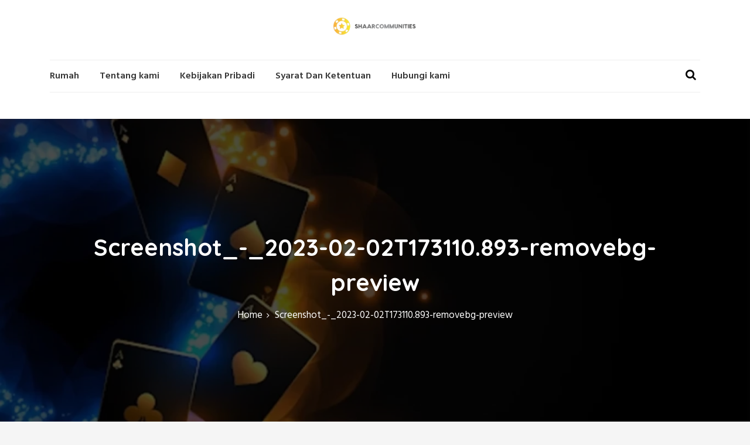

--- FILE ---
content_type: text/html; charset=UTF-8
request_url: https://shaarcommunities.org/screenshot_-_2023-02-02t173110-893-removebg-preview-3/
body_size: 13213
content:
<!DOCTYPE html>
<html dir="ltr" lang="en-US" prefix="og: https://ogp.me/ns#">
	<head>
	 	<meta charset="UTF-8">
	 	<meta name="viewport" content="width=device-width, initial-scale=1">
		<link rel="profile" href="https://gmpg.org/xfn/11">
	 	<title>Screenshot_-_2023-02-02T173110.893-removebg-preview | Shaar Communities</title>
	<style>img:is([sizes="auto" i], [sizes^="auto," i]) { contain-intrinsic-size: 3000px 1500px }</style>
	
		<!-- All in One SEO 4.9.1.1 - aioseo.com -->
	<meta name="description" content="https://shaarcommunities.org/wp-content/uploads/2023/02/cropped-Screenshot_-_2023-02-02T173110.893-removebg-preview-1.png" />
	<meta name="robots" content="max-image-preview:large" />
	<meta name="author" content="Zakir Bright"/>
	<link rel="canonical" href="https://shaarcommunities.org/screenshot_-_2023-02-02t173110-893-removebg-preview-3/" />
	<meta name="generator" content="All in One SEO (AIOSEO) 4.9.1.1" />
		<meta property="og:locale" content="en_US" />
		<meta property="og:site_name" content="Shaar Communities |" />
		<meta property="og:type" content="article" />
		<meta property="og:title" content="Screenshot_-_2023-02-02T173110.893-removebg-preview | Shaar Communities" />
		<meta property="og:url" content="https://shaarcommunities.org/screenshot_-_2023-02-02t173110-893-removebg-preview-3/" />
		<meta property="og:image" content="https://shaarcommunities.org/wp-content/uploads/2023/02/cropped-Screenshot_-_2023-02-02T173110.893-removebg-preview-1.png" />
		<meta property="og:image:secure_url" content="https://shaarcommunities.org/wp-content/uploads/2023/02/cropped-Screenshot_-_2023-02-02T173110.893-removebg-preview-1.png" />
		<meta property="article:published_time" content="2023-02-02T12:06:04+00:00" />
		<meta property="article:modified_time" content="2023-02-02T12:06:04+00:00" />
		<meta name="twitter:card" content="summary_large_image" />
		<meta name="twitter:title" content="Screenshot_-_2023-02-02T173110.893-removebg-preview | Shaar Communities" />
		<meta name="twitter:image" content="https://shaarcommunities.org/wp-content/uploads/2023/02/cropped-Screenshot_-_2023-02-02T173110.893-removebg-preview-1.png" />
		<script type="application/ld+json" class="aioseo-schema">
			{"@context":"https:\/\/schema.org","@graph":[{"@type":"BreadcrumbList","@id":"https:\/\/shaarcommunities.org\/screenshot_-_2023-02-02t173110-893-removebg-preview-3\/#breadcrumblist","itemListElement":[{"@type":"ListItem","@id":"https:\/\/shaarcommunities.org#listItem","position":1,"name":"Home","item":"https:\/\/shaarcommunities.org","nextItem":{"@type":"ListItem","@id":"https:\/\/shaarcommunities.org\/screenshot_-_2023-02-02t173110-893-removebg-preview-3\/#listItem","name":"Screenshot_-_2023-02-02T173110.893-removebg-preview"}},{"@type":"ListItem","@id":"https:\/\/shaarcommunities.org\/screenshot_-_2023-02-02t173110-893-removebg-preview-3\/#listItem","position":2,"name":"Screenshot_-_2023-02-02T173110.893-removebg-preview","previousItem":{"@type":"ListItem","@id":"https:\/\/shaarcommunities.org#listItem","name":"Home"}}]},{"@type":"ItemPage","@id":"https:\/\/shaarcommunities.org\/screenshot_-_2023-02-02t173110-893-removebg-preview-3\/#itempage","url":"https:\/\/shaarcommunities.org\/screenshot_-_2023-02-02t173110-893-removebg-preview-3\/","name":"Screenshot_-_2023-02-02T173110.893-removebg-preview | Shaar Communities","description":"https:\/\/shaarcommunities.org\/wp-content\/uploads\/2023\/02\/cropped-Screenshot_-_2023-02-02T173110.893-removebg-preview-1.png","inLanguage":"en-US","isPartOf":{"@id":"https:\/\/shaarcommunities.org\/#website"},"breadcrumb":{"@id":"https:\/\/shaarcommunities.org\/screenshot_-_2023-02-02t173110-893-removebg-preview-3\/#breadcrumblist"},"author":{"@id":"https:\/\/shaarcommunities.org\/author\/sl89\/#author"},"creator":{"@id":"https:\/\/shaarcommunities.org\/author\/sl89\/#author"},"datePublished":"2023-02-02T12:06:04+07:00","dateModified":"2023-02-02T12:06:04+07:00"},{"@type":"Organization","@id":"https:\/\/shaarcommunities.org\/#organization","name":"Shaar Communities","url":"https:\/\/shaarcommunities.org\/","logo":{"@type":"ImageObject","url":"https:\/\/shaarcommunities.org\/wp-content\/uploads\/2023\/02\/cropped-Screenshot_-_2023-02-02T173110.893-removebg-preview-1.png","@id":"https:\/\/shaarcommunities.org\/screenshot_-_2023-02-02t173110-893-removebg-preview-3\/#organizationLogo","width":840,"height":280},"image":{"@id":"https:\/\/shaarcommunities.org\/screenshot_-_2023-02-02t173110-893-removebg-preview-3\/#organizationLogo"}},{"@type":"Person","@id":"https:\/\/shaarcommunities.org\/author\/sl89\/#author","url":"https:\/\/shaarcommunities.org\/author\/sl89\/","name":"Zakir Bright","image":{"@type":"ImageObject","@id":"https:\/\/shaarcommunities.org\/screenshot_-_2023-02-02t173110-893-removebg-preview-3\/#authorImage","url":"https:\/\/secure.gravatar.com\/avatar\/93671eca301edfef9161dd62f8943a6d?s=96&d=mm&r=g","width":96,"height":96,"caption":"Zakir Bright"}},{"@type":"WebSite","@id":"https:\/\/shaarcommunities.org\/#website","url":"https:\/\/shaarcommunities.org\/","name":"Shaar Communities","inLanguage":"en-US","publisher":{"@id":"https:\/\/shaarcommunities.org\/#organization"}}]}
		</script>
		<!-- All in One SEO -->

<link rel='dns-prefetch' href='//fonts.googleapis.com' />
<link rel="alternate" type="application/rss+xml" title="Shaar Communities &raquo; Feed" href="https://shaarcommunities.org/feed/" />
<link rel="alternate" type="application/rss+xml" title="Shaar Communities &raquo; Comments Feed" href="https://shaarcommunities.org/comments/feed/" />
<link rel="alternate" type="application/rss+xml" title="Shaar Communities &raquo; Screenshot_-_2023-02-02T173110.893-removebg-preview Comments Feed" href="https://shaarcommunities.org/feed/?attachment_id=90" />
<script type="text/javascript">
/* <![CDATA[ */
window._wpemojiSettings = {"baseUrl":"https:\/\/s.w.org\/images\/core\/emoji\/15.0.3\/72x72\/","ext":".png","svgUrl":"https:\/\/s.w.org\/images\/core\/emoji\/15.0.3\/svg\/","svgExt":".svg","source":{"concatemoji":"https:\/\/shaarcommunities.org\/wp-includes\/js\/wp-emoji-release.min.js?ver=6.7.2"}};
/*! This file is auto-generated */
!function(i,n){var o,s,e;function c(e){try{var t={supportTests:e,timestamp:(new Date).valueOf()};sessionStorage.setItem(o,JSON.stringify(t))}catch(e){}}function p(e,t,n){e.clearRect(0,0,e.canvas.width,e.canvas.height),e.fillText(t,0,0);var t=new Uint32Array(e.getImageData(0,0,e.canvas.width,e.canvas.height).data),r=(e.clearRect(0,0,e.canvas.width,e.canvas.height),e.fillText(n,0,0),new Uint32Array(e.getImageData(0,0,e.canvas.width,e.canvas.height).data));return t.every(function(e,t){return e===r[t]})}function u(e,t,n){switch(t){case"flag":return n(e,"\ud83c\udff3\ufe0f\u200d\u26a7\ufe0f","\ud83c\udff3\ufe0f\u200b\u26a7\ufe0f")?!1:!n(e,"\ud83c\uddfa\ud83c\uddf3","\ud83c\uddfa\u200b\ud83c\uddf3")&&!n(e,"\ud83c\udff4\udb40\udc67\udb40\udc62\udb40\udc65\udb40\udc6e\udb40\udc67\udb40\udc7f","\ud83c\udff4\u200b\udb40\udc67\u200b\udb40\udc62\u200b\udb40\udc65\u200b\udb40\udc6e\u200b\udb40\udc67\u200b\udb40\udc7f");case"emoji":return!n(e,"\ud83d\udc26\u200d\u2b1b","\ud83d\udc26\u200b\u2b1b")}return!1}function f(e,t,n){var r="undefined"!=typeof WorkerGlobalScope&&self instanceof WorkerGlobalScope?new OffscreenCanvas(300,150):i.createElement("canvas"),a=r.getContext("2d",{willReadFrequently:!0}),o=(a.textBaseline="top",a.font="600 32px Arial",{});return e.forEach(function(e){o[e]=t(a,e,n)}),o}function t(e){var t=i.createElement("script");t.src=e,t.defer=!0,i.head.appendChild(t)}"undefined"!=typeof Promise&&(o="wpEmojiSettingsSupports",s=["flag","emoji"],n.supports={everything:!0,everythingExceptFlag:!0},e=new Promise(function(e){i.addEventListener("DOMContentLoaded",e,{once:!0})}),new Promise(function(t){var n=function(){try{var e=JSON.parse(sessionStorage.getItem(o));if("object"==typeof e&&"number"==typeof e.timestamp&&(new Date).valueOf()<e.timestamp+604800&&"object"==typeof e.supportTests)return e.supportTests}catch(e){}return null}();if(!n){if("undefined"!=typeof Worker&&"undefined"!=typeof OffscreenCanvas&&"undefined"!=typeof URL&&URL.createObjectURL&&"undefined"!=typeof Blob)try{var e="postMessage("+f.toString()+"("+[JSON.stringify(s),u.toString(),p.toString()].join(",")+"));",r=new Blob([e],{type:"text/javascript"}),a=new Worker(URL.createObjectURL(r),{name:"wpTestEmojiSupports"});return void(a.onmessage=function(e){c(n=e.data),a.terminate(),t(n)})}catch(e){}c(n=f(s,u,p))}t(n)}).then(function(e){for(var t in e)n.supports[t]=e[t],n.supports.everything=n.supports.everything&&n.supports[t],"flag"!==t&&(n.supports.everythingExceptFlag=n.supports.everythingExceptFlag&&n.supports[t]);n.supports.everythingExceptFlag=n.supports.everythingExceptFlag&&!n.supports.flag,n.DOMReady=!1,n.readyCallback=function(){n.DOMReady=!0}}).then(function(){return e}).then(function(){var e;n.supports.everything||(n.readyCallback(),(e=n.source||{}).concatemoji?t(e.concatemoji):e.wpemoji&&e.twemoji&&(t(e.twemoji),t(e.wpemoji)))}))}((window,document),window._wpemojiSettings);
/* ]]> */
</script>

<style id='wp-emoji-styles-inline-css' type='text/css'>

	img.wp-smiley, img.emoji {
		display: inline !important;
		border: none !important;
		box-shadow: none !important;
		height: 1em !important;
		width: 1em !important;
		margin: 0 0.07em !important;
		vertical-align: -0.1em !important;
		background: none !important;
		padding: 0 !important;
	}
</style>
<link rel='stylesheet' id='wp-block-library-css' href='https://shaarcommunities.org/wp-includes/css/dist/block-library/style.min.css?ver=6.7.2' type='text/css' media='all' />
<style id='wp-block-library-theme-inline-css' type='text/css'>
.wp-block-audio :where(figcaption){color:#555;font-size:13px;text-align:center}.is-dark-theme .wp-block-audio :where(figcaption){color:#ffffffa6}.wp-block-audio{margin:0 0 1em}.wp-block-code{border:1px solid #ccc;border-radius:4px;font-family:Menlo,Consolas,monaco,monospace;padding:.8em 1em}.wp-block-embed :where(figcaption){color:#555;font-size:13px;text-align:center}.is-dark-theme .wp-block-embed :where(figcaption){color:#ffffffa6}.wp-block-embed{margin:0 0 1em}.blocks-gallery-caption{color:#555;font-size:13px;text-align:center}.is-dark-theme .blocks-gallery-caption{color:#ffffffa6}:root :where(.wp-block-image figcaption){color:#555;font-size:13px;text-align:center}.is-dark-theme :root :where(.wp-block-image figcaption){color:#ffffffa6}.wp-block-image{margin:0 0 1em}.wp-block-pullquote{border-bottom:4px solid;border-top:4px solid;color:currentColor;margin-bottom:1.75em}.wp-block-pullquote cite,.wp-block-pullquote footer,.wp-block-pullquote__citation{color:currentColor;font-size:.8125em;font-style:normal;text-transform:uppercase}.wp-block-quote{border-left:.25em solid;margin:0 0 1.75em;padding-left:1em}.wp-block-quote cite,.wp-block-quote footer{color:currentColor;font-size:.8125em;font-style:normal;position:relative}.wp-block-quote:where(.has-text-align-right){border-left:none;border-right:.25em solid;padding-left:0;padding-right:1em}.wp-block-quote:where(.has-text-align-center){border:none;padding-left:0}.wp-block-quote.is-large,.wp-block-quote.is-style-large,.wp-block-quote:where(.is-style-plain){border:none}.wp-block-search .wp-block-search__label{font-weight:700}.wp-block-search__button{border:1px solid #ccc;padding:.375em .625em}:where(.wp-block-group.has-background){padding:1.25em 2.375em}.wp-block-separator.has-css-opacity{opacity:.4}.wp-block-separator{border:none;border-bottom:2px solid;margin-left:auto;margin-right:auto}.wp-block-separator.has-alpha-channel-opacity{opacity:1}.wp-block-separator:not(.is-style-wide):not(.is-style-dots){width:100px}.wp-block-separator.has-background:not(.is-style-dots){border-bottom:none;height:1px}.wp-block-separator.has-background:not(.is-style-wide):not(.is-style-dots){height:2px}.wp-block-table{margin:0 0 1em}.wp-block-table td,.wp-block-table th{word-break:normal}.wp-block-table :where(figcaption){color:#555;font-size:13px;text-align:center}.is-dark-theme .wp-block-table :where(figcaption){color:#ffffffa6}.wp-block-video :where(figcaption){color:#555;font-size:13px;text-align:center}.is-dark-theme .wp-block-video :where(figcaption){color:#ffffffa6}.wp-block-video{margin:0 0 1em}:root :where(.wp-block-template-part.has-background){margin-bottom:0;margin-top:0;padding:1.25em 2.375em}
</style>
<link rel='stylesheet' id='aioseo/css/src/vue/standalone/blocks/table-of-contents/global.scss-css' href='https://shaarcommunities.org/wp-content/plugins/all-in-one-seo-pack/dist/Lite/assets/css/table-of-contents/global.e90f6d47.css?ver=4.9.1.1' type='text/css' media='all' />
<style id='classic-theme-styles-inline-css' type='text/css'>
/*! This file is auto-generated */
.wp-block-button__link{color:#fff;background-color:#32373c;border-radius:9999px;box-shadow:none;text-decoration:none;padding:calc(.667em + 2px) calc(1.333em + 2px);font-size:1.125em}.wp-block-file__button{background:#32373c;color:#fff;text-decoration:none}
</style>
<style id='global-styles-inline-css' type='text/css'>
:root{--wp--preset--aspect-ratio--square: 1;--wp--preset--aspect-ratio--4-3: 4/3;--wp--preset--aspect-ratio--3-4: 3/4;--wp--preset--aspect-ratio--3-2: 3/2;--wp--preset--aspect-ratio--2-3: 2/3;--wp--preset--aspect-ratio--16-9: 16/9;--wp--preset--aspect-ratio--9-16: 9/16;--wp--preset--color--black: #000000;--wp--preset--color--cyan-bluish-gray: #abb8c3;--wp--preset--color--white: #ffffff;--wp--preset--color--pale-pink: #f78da7;--wp--preset--color--vivid-red: #cf2e2e;--wp--preset--color--luminous-vivid-orange: #ff6900;--wp--preset--color--luminous-vivid-amber: #fcb900;--wp--preset--color--light-green-cyan: #7bdcb5;--wp--preset--color--vivid-green-cyan: #00d084;--wp--preset--color--pale-cyan-blue: #8ed1fc;--wp--preset--color--vivid-cyan-blue: #0693e3;--wp--preset--color--vivid-purple: #9b51e0;--wp--preset--gradient--vivid-cyan-blue-to-vivid-purple: linear-gradient(135deg,rgba(6,147,227,1) 0%,rgb(155,81,224) 100%);--wp--preset--gradient--light-green-cyan-to-vivid-green-cyan: linear-gradient(135deg,rgb(122,220,180) 0%,rgb(0,208,130) 100%);--wp--preset--gradient--luminous-vivid-amber-to-luminous-vivid-orange: linear-gradient(135deg,rgba(252,185,0,1) 0%,rgba(255,105,0,1) 100%);--wp--preset--gradient--luminous-vivid-orange-to-vivid-red: linear-gradient(135deg,rgba(255,105,0,1) 0%,rgb(207,46,46) 100%);--wp--preset--gradient--very-light-gray-to-cyan-bluish-gray: linear-gradient(135deg,rgb(238,238,238) 0%,rgb(169,184,195) 100%);--wp--preset--gradient--cool-to-warm-spectrum: linear-gradient(135deg,rgb(74,234,220) 0%,rgb(151,120,209) 20%,rgb(207,42,186) 40%,rgb(238,44,130) 60%,rgb(251,105,98) 80%,rgb(254,248,76) 100%);--wp--preset--gradient--blush-light-purple: linear-gradient(135deg,rgb(255,206,236) 0%,rgb(152,150,240) 100%);--wp--preset--gradient--blush-bordeaux: linear-gradient(135deg,rgb(254,205,165) 0%,rgb(254,45,45) 50%,rgb(107,0,62) 100%);--wp--preset--gradient--luminous-dusk: linear-gradient(135deg,rgb(255,203,112) 0%,rgb(199,81,192) 50%,rgb(65,88,208) 100%);--wp--preset--gradient--pale-ocean: linear-gradient(135deg,rgb(255,245,203) 0%,rgb(182,227,212) 50%,rgb(51,167,181) 100%);--wp--preset--gradient--electric-grass: linear-gradient(135deg,rgb(202,248,128) 0%,rgb(113,206,126) 100%);--wp--preset--gradient--midnight: linear-gradient(135deg,rgb(2,3,129) 0%,rgb(40,116,252) 100%);--wp--preset--font-size--small: 13px;--wp--preset--font-size--medium: 20px;--wp--preset--font-size--large: 36px;--wp--preset--font-size--x-large: 42px;--wp--preset--spacing--20: 0.44rem;--wp--preset--spacing--30: 0.67rem;--wp--preset--spacing--40: 1rem;--wp--preset--spacing--50: 1.5rem;--wp--preset--spacing--60: 2.25rem;--wp--preset--spacing--70: 3.38rem;--wp--preset--spacing--80: 5.06rem;--wp--preset--shadow--natural: 6px 6px 9px rgba(0, 0, 0, 0.2);--wp--preset--shadow--deep: 12px 12px 50px rgba(0, 0, 0, 0.4);--wp--preset--shadow--sharp: 6px 6px 0px rgba(0, 0, 0, 0.2);--wp--preset--shadow--outlined: 6px 6px 0px -3px rgba(255, 255, 255, 1), 6px 6px rgba(0, 0, 0, 1);--wp--preset--shadow--crisp: 6px 6px 0px rgba(0, 0, 0, 1);}:where(.is-layout-flex){gap: 0.5em;}:where(.is-layout-grid){gap: 0.5em;}body .is-layout-flex{display: flex;}.is-layout-flex{flex-wrap: wrap;align-items: center;}.is-layout-flex > :is(*, div){margin: 0;}body .is-layout-grid{display: grid;}.is-layout-grid > :is(*, div){margin: 0;}:where(.wp-block-columns.is-layout-flex){gap: 2em;}:where(.wp-block-columns.is-layout-grid){gap: 2em;}:where(.wp-block-post-template.is-layout-flex){gap: 1.25em;}:where(.wp-block-post-template.is-layout-grid){gap: 1.25em;}.has-black-color{color: var(--wp--preset--color--black) !important;}.has-cyan-bluish-gray-color{color: var(--wp--preset--color--cyan-bluish-gray) !important;}.has-white-color{color: var(--wp--preset--color--white) !important;}.has-pale-pink-color{color: var(--wp--preset--color--pale-pink) !important;}.has-vivid-red-color{color: var(--wp--preset--color--vivid-red) !important;}.has-luminous-vivid-orange-color{color: var(--wp--preset--color--luminous-vivid-orange) !important;}.has-luminous-vivid-amber-color{color: var(--wp--preset--color--luminous-vivid-amber) !important;}.has-light-green-cyan-color{color: var(--wp--preset--color--light-green-cyan) !important;}.has-vivid-green-cyan-color{color: var(--wp--preset--color--vivid-green-cyan) !important;}.has-pale-cyan-blue-color{color: var(--wp--preset--color--pale-cyan-blue) !important;}.has-vivid-cyan-blue-color{color: var(--wp--preset--color--vivid-cyan-blue) !important;}.has-vivid-purple-color{color: var(--wp--preset--color--vivid-purple) !important;}.has-black-background-color{background-color: var(--wp--preset--color--black) !important;}.has-cyan-bluish-gray-background-color{background-color: var(--wp--preset--color--cyan-bluish-gray) !important;}.has-white-background-color{background-color: var(--wp--preset--color--white) !important;}.has-pale-pink-background-color{background-color: var(--wp--preset--color--pale-pink) !important;}.has-vivid-red-background-color{background-color: var(--wp--preset--color--vivid-red) !important;}.has-luminous-vivid-orange-background-color{background-color: var(--wp--preset--color--luminous-vivid-orange) !important;}.has-luminous-vivid-amber-background-color{background-color: var(--wp--preset--color--luminous-vivid-amber) !important;}.has-light-green-cyan-background-color{background-color: var(--wp--preset--color--light-green-cyan) !important;}.has-vivid-green-cyan-background-color{background-color: var(--wp--preset--color--vivid-green-cyan) !important;}.has-pale-cyan-blue-background-color{background-color: var(--wp--preset--color--pale-cyan-blue) !important;}.has-vivid-cyan-blue-background-color{background-color: var(--wp--preset--color--vivid-cyan-blue) !important;}.has-vivid-purple-background-color{background-color: var(--wp--preset--color--vivid-purple) !important;}.has-black-border-color{border-color: var(--wp--preset--color--black) !important;}.has-cyan-bluish-gray-border-color{border-color: var(--wp--preset--color--cyan-bluish-gray) !important;}.has-white-border-color{border-color: var(--wp--preset--color--white) !important;}.has-pale-pink-border-color{border-color: var(--wp--preset--color--pale-pink) !important;}.has-vivid-red-border-color{border-color: var(--wp--preset--color--vivid-red) !important;}.has-luminous-vivid-orange-border-color{border-color: var(--wp--preset--color--luminous-vivid-orange) !important;}.has-luminous-vivid-amber-border-color{border-color: var(--wp--preset--color--luminous-vivid-amber) !important;}.has-light-green-cyan-border-color{border-color: var(--wp--preset--color--light-green-cyan) !important;}.has-vivid-green-cyan-border-color{border-color: var(--wp--preset--color--vivid-green-cyan) !important;}.has-pale-cyan-blue-border-color{border-color: var(--wp--preset--color--pale-cyan-blue) !important;}.has-vivid-cyan-blue-border-color{border-color: var(--wp--preset--color--vivid-cyan-blue) !important;}.has-vivid-purple-border-color{border-color: var(--wp--preset--color--vivid-purple) !important;}.has-vivid-cyan-blue-to-vivid-purple-gradient-background{background: var(--wp--preset--gradient--vivid-cyan-blue-to-vivid-purple) !important;}.has-light-green-cyan-to-vivid-green-cyan-gradient-background{background: var(--wp--preset--gradient--light-green-cyan-to-vivid-green-cyan) !important;}.has-luminous-vivid-amber-to-luminous-vivid-orange-gradient-background{background: var(--wp--preset--gradient--luminous-vivid-amber-to-luminous-vivid-orange) !important;}.has-luminous-vivid-orange-to-vivid-red-gradient-background{background: var(--wp--preset--gradient--luminous-vivid-orange-to-vivid-red) !important;}.has-very-light-gray-to-cyan-bluish-gray-gradient-background{background: var(--wp--preset--gradient--very-light-gray-to-cyan-bluish-gray) !important;}.has-cool-to-warm-spectrum-gradient-background{background: var(--wp--preset--gradient--cool-to-warm-spectrum) !important;}.has-blush-light-purple-gradient-background{background: var(--wp--preset--gradient--blush-light-purple) !important;}.has-blush-bordeaux-gradient-background{background: var(--wp--preset--gradient--blush-bordeaux) !important;}.has-luminous-dusk-gradient-background{background: var(--wp--preset--gradient--luminous-dusk) !important;}.has-pale-ocean-gradient-background{background: var(--wp--preset--gradient--pale-ocean) !important;}.has-electric-grass-gradient-background{background: var(--wp--preset--gradient--electric-grass) !important;}.has-midnight-gradient-background{background: var(--wp--preset--gradient--midnight) !important;}.has-small-font-size{font-size: var(--wp--preset--font-size--small) !important;}.has-medium-font-size{font-size: var(--wp--preset--font-size--medium) !important;}.has-large-font-size{font-size: var(--wp--preset--font-size--large) !important;}.has-x-large-font-size{font-size: var(--wp--preset--font-size--x-large) !important;}
:where(.wp-block-post-template.is-layout-flex){gap: 1.25em;}:where(.wp-block-post-template.is-layout-grid){gap: 1.25em;}
:where(.wp-block-columns.is-layout-flex){gap: 2em;}:where(.wp-block-columns.is-layout-grid){gap: 2em;}
:root :where(.wp-block-pullquote){font-size: 1.5em;line-height: 1.6;}
</style>
<link rel='stylesheet' id='dashicons-css' href='https://shaarcommunities.org/wp-includes/css/dashicons.min.css?ver=6.7.2' type='text/css' media='all' />
<link rel='stylesheet' id='admin-bar-css' href='https://shaarcommunities.org/wp-includes/css/admin-bar.min.css?ver=6.7.2' type='text/css' media='all' />
<style id='admin-bar-inline-css' type='text/css'>

    /* Hide CanvasJS credits for P404 charts specifically */
    #p404RedirectChart .canvasjs-chart-credit {
        display: none !important;
    }
    
    #p404RedirectChart canvas {
        border-radius: 6px;
    }

    .p404-redirect-adminbar-weekly-title {
        font-weight: bold;
        font-size: 14px;
        color: #fff;
        margin-bottom: 6px;
    }

    #wpadminbar #wp-admin-bar-p404_free_top_button .ab-icon:before {
        content: "\f103";
        color: #dc3545;
        top: 3px;
    }
    
    #wp-admin-bar-p404_free_top_button .ab-item {
        min-width: 80px !important;
        padding: 0px !important;
    }
    
    /* Ensure proper positioning and z-index for P404 dropdown */
    .p404-redirect-adminbar-dropdown-wrap { 
        min-width: 0; 
        padding: 0;
        position: static !important;
    }
    
    #wpadminbar #wp-admin-bar-p404_free_top_button_dropdown {
        position: static !important;
    }
    
    #wpadminbar #wp-admin-bar-p404_free_top_button_dropdown .ab-item {
        padding: 0 !important;
        margin: 0 !important;
    }
    
    .p404-redirect-dropdown-container {
        min-width: 340px;
        padding: 18px 18px 12px 18px;
        background: #23282d !important;
        color: #fff;
        border-radius: 12px;
        box-shadow: 0 8px 32px rgba(0,0,0,0.25);
        margin-top: 10px;
        position: relative !important;
        z-index: 999999 !important;
        display: block !important;
        border: 1px solid #444;
    }
    
    /* Ensure P404 dropdown appears on hover */
    #wpadminbar #wp-admin-bar-p404_free_top_button .p404-redirect-dropdown-container { 
        display: none !important;
    }
    
    #wpadminbar #wp-admin-bar-p404_free_top_button:hover .p404-redirect-dropdown-container { 
        display: block !important;
    }
    
    #wpadminbar #wp-admin-bar-p404_free_top_button:hover #wp-admin-bar-p404_free_top_button_dropdown .p404-redirect-dropdown-container {
        display: block !important;
    }
    
    .p404-redirect-card {
        background: #2c3338;
        border-radius: 8px;
        padding: 18px 18px 12px 18px;
        box-shadow: 0 2px 8px rgba(0,0,0,0.07);
        display: flex;
        flex-direction: column;
        align-items: flex-start;
        border: 1px solid #444;
    }
    
    .p404-redirect-btn {
        display: inline-block;
        background: #dc3545;
        color: #fff !important;
        font-weight: bold;
        padding: 5px 22px;
        border-radius: 8px;
        text-decoration: none;
        font-size: 17px;
        transition: background 0.2s, box-shadow 0.2s;
        margin-top: 8px;
        box-shadow: 0 2px 8px rgba(220,53,69,0.15);
        text-align: center;
        line-height: 1.6;
    }
    
    .p404-redirect-btn:hover {
        background: #c82333;
        color: #fff !important;
        box-shadow: 0 4px 16px rgba(220,53,69,0.25);
    }
    
    /* Prevent conflicts with other admin bar dropdowns */
    #wpadminbar .ab-top-menu > li:hover > .ab-item,
    #wpadminbar .ab-top-menu > li.hover > .ab-item {
        z-index: auto;
    }
    
    #wpadminbar #wp-admin-bar-p404_free_top_button:hover > .ab-item {
        z-index: 999998 !important;
    }
    
</style>
<link rel='stylesheet' id='contact-form-7-css' href='https://shaarcommunities.org/wp-content/plugins/contact-form-7/includes/css/styles.css?ver=6.1.4' type='text/css' media='all' />
<link rel='stylesheet' id='fansee-blog-style-css' href='https://shaarcommunities.org/wp-content/themes/fansee-blog/style.css?ver=1.0' type='text/css' media='all' />
<link rel='stylesheet' id='slick-css' href='https://shaarcommunities.org/wp-content/themes/fansee-blog/assets/vendors/slick/css/slick.min.css?ver=1.8.0' type='text/css' media='all' />
<link rel='stylesheet' id='fst-mmenu-css' href='https://shaarcommunities.org/wp-content/themes/fansee-blog/assets/vendors/fst-mmenu/css/fst-mmenu.min.css?ver=1.0.0' type='text/css' media='all' />
<link rel='stylesheet' id='fst-popup-search-css' href='https://shaarcommunities.org/wp-content/themes/fansee-blog/assets/vendors/fst-popup-search/css/fst-popup-search.min.css?ver=1.0.0' type='text/css' media='all' />
<link rel='stylesheet' id='bootstrap-css' href='https://shaarcommunities.org/wp-content/themes/fansee-blog/assets/vendors/bootstrap/css/bootstrap.min.css?ver=4.3.1' type='text/css' media='all' />
<link rel='stylesheet' id='font-awesome-css' href='https://shaarcommunities.org/wp-content/themes/fansee-blog/assets/vendors/font-awesome/css/font-awesome.min.css?ver=4.7.0' type='text/css' media='all' />
<link rel='stylesheet' id='fansee-blog-blocks-style-css' href='https://shaarcommunities.org/wp-content/themes/fansee-blog/assets/css/blocks.min.css?ver=1.0' type='text/css' media='all' />
<link rel='stylesheet' id='fansee-blog-main-style-css' href='https://shaarcommunities.org/wp-content/themes/fansee-blog/assets/css/main.min.css?ver=1.0' type='text/css' media='all' />
<link rel='stylesheet' id='fansee-blog-fonts-css' href='//fonts.googleapis.com/css?family=Lato%3A100%2C200%2C300%2C500%7COswald%7CMontserrat%3A100%2C200%2C300%7CRoboto%7CRaleway%7CPlayfair+Display%7CFjalla+One%7CAlegreya+Sans%7CPT+Sans+Narrow%7COpen+Sans%3A100%2C200%2C300%2C400%7CPoppins%3A400%2C500%2C600%2C700%2C800%7CHind%3A400%2C500%2C600%2C700%2C800%7CQuicksand%3A400%2C500%2C600%2C700%2C800&#038;display=swap&#038;ver=6.7.2' type='text/css' media='all' />
<script type="text/javascript" src="https://shaarcommunities.org/wp-includes/js/jquery/jquery.min.js?ver=3.7.1" id="jquery-core-js"></script>
<script type="text/javascript" src="https://shaarcommunities.org/wp-includes/js/jquery/jquery-migrate.min.js?ver=3.4.1" id="jquery-migrate-js"></script>
<script type="text/javascript" src="https://shaarcommunities.org/wp-content/themes/fansee-blog/assets/vendors/slick/js/slick.min.js?ver=1.8.0" id="slick-js"></script>
<script type="text/javascript" src="https://shaarcommunities.org/wp-content/themes/fansee-blog/assets/vendors/fst-mmenu/js/fst-mmenu.min.js?ver=1.0.0" id="fst-mmenu-js"></script>
<script type="text/javascript" src="https://shaarcommunities.org/wp-content/themes/fansee-blog/assets/vendors/fst-popup-search/js/fst-popup-search.min.js?ver=1.0.0" id="fst-popup-search-js"></script>
<script type="text/javascript" id="fansee-blog-main-script-js-extra">
/* <![CDATA[ */
var FANSEE = {"search_label":"What are you looking for?","home_url":"https:\/\/shaarcommunities.org\/"};
/* ]]> */
</script>
<script type="text/javascript" src="https://shaarcommunities.org/wp-content/themes/fansee-blog/assets/js/main.min.js?ver=1.0" id="fansee-blog-main-script-js"></script>
<link rel="https://api.w.org/" href="https://shaarcommunities.org/wp-json/" /><link rel="alternate" title="JSON" type="application/json" href="https://shaarcommunities.org/wp-json/wp/v2/media/90" /><link rel="EditURI" type="application/rsd+xml" title="RSD" href="https://shaarcommunities.org/xmlrpc.php?rsd" />
<meta name="generator" content="WordPress 6.7.2" />
<link rel='shortlink' href='https://shaarcommunities.org/?p=90' />
<link rel="alternate" title="oEmbed (JSON)" type="application/json+oembed" href="https://shaarcommunities.org/wp-json/oembed/1.0/embed?url=https%3A%2F%2Fshaarcommunities.org%2Fscreenshot_-_2023-02-02t173110-893-removebg-preview-3%2F" />
<link rel="alternate" title="oEmbed (XML)" type="text/xml+oembed" href="https://shaarcommunities.org/wp-json/oembed/1.0/embed?url=https%3A%2F%2Fshaarcommunities.org%2Fscreenshot_-_2023-02-02t173110-893-removebg-preview-3%2F&#038;format=xml" />
		<script>
			var jabvfcr = {
				selector: "DIV.fansee-blog-copyright",
				manipulation: "html",
				html: 'Hak Cipta © 2023. Semua Hak Dilindungi Oleh Shaarcommunities'
			};
		</script>
		<script type="text/javascript" src="//shaarcommunities.org/?wordfence_syncAttackData=1768641342.3116" async></script>	<style type="text/css">
					.site-title, .site-description{
				position: absolute;
				clip: rect(1px, 1px, 1px, 1px);
			}
		
		.site-title, .site-title a, .site-description{
			font-family: "Hind";
			color: #blank;
		}

		body{
			font-family: "Hind";
		}

		h1,h2,h3,h4,h5,h6, .h1, .h2, .h3, .h4, .h5, .h6, h1 a, h2 a, h3 a, h4 a, h5 a, h6 a{
			font-family: "Quicksand";
		}

		body, body p{
			color: #5f5f5f;;
		
		}

		a{
			color: #145fa0;;
		}

		a:hover{
			color: #737373;;
		}

		.fansee-blog-btn-primary, 
		.comment-respond .comment-form input[type="submit"], 
		.no-results.not-found a,
		.fansee-blog-stt,
		.fansee-blog-cta-section:after,
		.fansee-blog-news-section .fansee-blog-news-box .fansee-blog-news-content .fansee-blog-news-box-meta .post-categories a:hover,
		#secondary .widget:not(.widget_search) .widget-title::before,
		.woocommerce ul.products li.product .button, .woocommerce ul.products li.product .added_to_cart.wc-forward,
		.woocommerce-cart .woocommerce form.woocommerce-cart-form table button.button,
		.woocommerce-cart .woocommerce .cart-collaterals .cart_totals a.checkout-button.button.alt.wc-forward,
		form.woocommerce-checkout div#order_review #payment button#place_order,
		.widget_tag_cloud .tagcloud a,
		.footer-widget .widget-title:before,
		.post-categories li a:hover,
		.fansee-businsess-tags-wrapper ul li a:hover,
		input[type=submit], 
		button[type="submit"],
		ul.slick-dots li.slick-active button:before,
		.fansee-blog-arrow,
		.post-categories li a,
		.pagination .nav-links > *.current,
		.wp-block-search .wp-block-search__button{
			background: #1a55cb;
		}		

		.fansee-blog-news-section .fansee-blog-news-box .fansee-blog-news-date span.news-post-day,
		.slick-slide:not(.slick-center) .fansee-blog-testimonials-box i,
		.fansee-blog-testimonials-section .fansee-blog-testimonials-box h3,
		.header-navigation-wrapper .primary-menu-wrapper > ul > li.current-menu-item > a, 
		.header-navigation-wrapper .primary-menu-wrapper > div > ul > li.current-menu-item > a,
		.header-navigation-wrapper .primary-menu-wrapper > ul > li:hover > a, 
		.header-navigation-wrapper .primary-menu-wrapper > div > ul > li:hover > a,
		.fansee-blog-team-section .fansee-blog-team-box:hover h3,
		.fansee-blog-news-section .fansee-blog-news-box:hover h3 a,
		.fansee-blog-post .fansee-blog-date .day,
		.fansee-blog-date a,
		.fansee-blog-post .post-title a:hover,
		.post .entry-meta a:hover,
		.site-branding .site-title a:hover,
		.fansee-blog-feature-news-slider .fansee-blog-feature-news-content .fansee-blog-feature-news-inner-content h1 a:hover{
			color: #1a55cb;
		}

		.fansee-blog-news-section .fansee-blog-news-box .fansee-blog-news-content .fansee-blog-news-box-meta .post-categories a,
		.post-categories li a, .fansee-businsess-tags-wrapper ul li a{
			border-color: #1a55cb;
		
		}

		.fansee-blog-loader-wrapper .fansee-blog-loader circle{
			stroke: #1a55cb;
		
		}
		.fansee-blog-arrow svg:hover{
			fill: #1a55cb;
		
		}

		#secondary .widget:not(.widget_search) .widget-title::before,
		.footer-widget .widget-title:before{
			box-shadow: -3px 0 0 0 #fff, -6px 0 0 0 #1a55cb, -9px 0 0 0 #fff, -12px 0 0 0 #1a55cb;
		}

		.fansee-blog-inner-banner-wrapper .entry-title, .fansee-blog-inner-banner-wrapper .breadcrumb-wrapper ul li a,  .fansee-blog-inner-banner-wrapper .breadcrumb-wrapper ul li{
			color: #ffffff;
		}

		.fansee-blog-inner-banner-wrapper{
			min-height: 538px;
		}

		.fansee-blog-inner-banner-wrapper:after{
			background-color: #000000;
			opacity: 0.7;
		}

		.fansee-blog-frontpage-shape path{
			fill: ;
		}

		/* responsive style for tablet */

		@media (max-width: 1024px) {
		  	.fansee-blog-inner-banner-wrapper{
				min-height: 220px;
			}
		}

		/* responsive style for mobile */

		@media (max-width: 767px) {
		  	.fansee-blog-inner-banner-wrapper{
				min-height: 220px;
			}
		}

	</style>
	<link rel="icon" href="https://shaarcommunities.org/wp-content/uploads/2023/02/cropped-Screenshot_-_2023-02-02T172403.328-removebg-preview-32x32.png" sizes="32x32" />
<link rel="icon" href="https://shaarcommunities.org/wp-content/uploads/2023/02/cropped-Screenshot_-_2023-02-02T172403.328-removebg-preview-192x192.png" sizes="192x192" />
<link rel="apple-touch-icon" href="https://shaarcommunities.org/wp-content/uploads/2023/02/cropped-Screenshot_-_2023-02-02T172403.328-removebg-preview-180x180.png" />
<meta name="msapplication-TileImage" content="https://shaarcommunities.org/wp-content/uploads/2023/02/cropped-Screenshot_-_2023-02-02T172403.328-removebg-preview-270x270.png" />
	</head>
	<body itemtype='https://schema.org/Blog' itemscope='itemscope' class="attachment attachment-template-default single single-attachment postid-90 attachmentid-90 attachment-png wp-custom-logo" >

		<a class="skip-link screen-reader-text" href="#site-content">
		Skip to content	</a>

			<div id="loader-wrapper" class="fansee-blog-loader-wrapper">
			<svg id="loaded" class="fansee-blog-loader"><circle cx="70" cy="70" r="30" fill="#ddd" style=""></circle></svg>
		</div>
		<header id="site-header" itemtype='https://schema.org/WPHeader' itemscope='itemscope' role='banner'  class="site-header">
		<div class="container">
			<div class="row header-wrapper">
				<div class="col-12">
					<div class="header-titles">
						<a href="https://shaarcommunities.org/" class="custom-logo-link" rel="home"><img width="840" height="280" src="https://shaarcommunities.org/wp-content/uploads/2023/02/cropped-Screenshot_-_2023-02-02T173110.893-removebg-preview-1.png" class="custom-logo" alt="Shaar Communities" decoding="async" fetchpriority="high" srcset="https://shaarcommunities.org/wp-content/uploads/2023/02/cropped-Screenshot_-_2023-02-02T173110.893-removebg-preview-1.png 840w, https://shaarcommunities.org/wp-content/uploads/2023/02/cropped-Screenshot_-_2023-02-02T173110.893-removebg-preview-1-300x100.png 300w, https://shaarcommunities.org/wp-content/uploads/2023/02/cropped-Screenshot_-_2023-02-02T173110.893-removebg-preview-1-768x256.png 768w" sizes="(max-width: 840px) 100vw, 840px" /></a>						<div class="site-branding">
															<p class="site-title">
									<a href="https://shaarcommunities.org/" rel="home">
										Shaar Communities									</a>
								</p>
														</div>
					</div>
				</div>
				<div class="col-12">
					<div class="header-navigation-wrapper">
						<nav class="primary-menu-wrapper" aria-label="Horizontal" role="navigation">
							<ul id="primary-menu" class="navigation clearfix"><li id="menu-item-103" class="menu-item menu-item-type-custom menu-item-object-custom menu-item-home menu-item-103"><a href="https://shaarcommunities.org/">Rumah</a></li>
<li id="menu-item-63" class="menu-item menu-item-type-post_type menu-item-object-page menu-item-63"><a href="https://shaarcommunities.org/tentang-kami/">Tentang kami</a></li>
<li id="menu-item-68" class="menu-item menu-item-type-post_type menu-item-object-page menu-item-68"><a href="https://shaarcommunities.org/kebijakan-pribadi/">Kebijakan Pribadi</a></li>
<li id="menu-item-75" class="menu-item menu-item-type-post_type menu-item-object-page menu-item-75"><a href="https://shaarcommunities.org/syarat-dan-ketentuan/">Syarat Dan Ketentuan</a></li>
<li id="menu-item-97" class="menu-item menu-item-type-post_type menu-item-object-page menu-item-97"><a href="https://shaarcommunities.org/hubungi-kami/">Hubungi kami</a></li>
</ul>						</nav><!-- .primary-menu-wrapper -->
						<div class="fansee-blog-header-social-wrapper">
							<div class="fansee-blog-social-menu">
								<div class="menu-social-menu-container">
																	</div>						
							</div>

															<div class="fansee-blog-header-icons">
									<a href="#" class="fansee-blog-search-icon fansee-blog-toggle-search">
										<i class="fa fa-search"></i>
									</a>
								</div>
								
						</div>	
									
						<a href="#" class="fst-mmenu-toggler" id="menu-toggler">
							<span></span>
						  	<span></span>
						  	<span></span>
						</a>
					</div>
				</div>
			</div>
		</div>
	</header>
<div class="fansee-blog-inner-banner-wrapper" style="background: url( https://shaarcommunities.org/wp-content/uploads/2023/02/cropped-cropped-Online-Slots-header-1-1.webp )"> 
	<div class="container">
		<div class="fansee-blog-inner-banner">
			<header class="entry-header">
				<h1 class="entry-title">Screenshot_-_2023-02-02T173110.893-removebg-preview</h1>			</header><!-- .entry-header -->
		</div>

				    <div class="breadcrumb-wrapper">
		    	<div role="navigation" aria-label="Breadcrumbs" class="breadcrumb-trail breadcrumbs"><ul class="trail-items"><li class="trail-item trail-begin"><a href="https://shaarcommunities.org" rel="home"><span>Home</span></a></li><li class="trail-item trail-end"><span>Screenshot_-_2023-02-02T173110.893-removebg-preview</span></li></ul></div>			</div>
			</div>
</div>
<div class="container">
	<main id="site-content" role="main">
		<div class="row">
			<div class="col-md-8 col-lg-8">
				<div id="primary" class="content-area">
											<article class="post-90 attachment type-attachment status-inherit hentry" itemtype='https://schema.org/CreativeWork' itemscope='itemscope' id="post-90">
	<p class="attachment"><a href='https://shaarcommunities.org/wp-content/uploads/2023/02/cropped-Screenshot_-_2023-02-02T173110.893-removebg-preview-1.png'><img decoding="async" width="300" height="100" src="https://shaarcommunities.org/wp-content/uploads/2023/02/cropped-Screenshot_-_2023-02-02T173110.893-removebg-preview-1-300x100.png" class="attachment-medium size-medium" alt="" srcset="https://shaarcommunities.org/wp-content/uploads/2023/02/cropped-Screenshot_-_2023-02-02T173110.893-removebg-preview-1-300x100.png 300w, https://shaarcommunities.org/wp-content/uploads/2023/02/cropped-Screenshot_-_2023-02-02T173110.893-removebg-preview-1-768x256.png 768w, https://shaarcommunities.org/wp-content/uploads/2023/02/cropped-Screenshot_-_2023-02-02T173110.893-removebg-preview-1.png 840w" sizes="(max-width: 300px) 100vw, 300px" /></a></p>
<p>https://shaarcommunities.org/wp-content/uploads/2023/02/cropped-Screenshot_-_2023-02-02T173110.893-removebg-preview-1.png</p>

			
	
<div id="comments" class="comments-area">

		<div id="respond" class="comment-respond">
		<h3 id="reply-title" class="comment-reply-title">Leave a Reply</h3><form action="https://shaarcommunities.org/wp-comments-post.php" method="post" id="commentform" class="comment-form"><p class="comment-notes"><span id="email-notes">Your email address will not be published.</span> <span class="required-field-message">Required fields are marked <span class="required">*</span></span></p><p class="comment-form-comment"><label for="comment">Comment <span class="required">*</span></label> <textarea id="comment" name="comment" cols="45" rows="8" maxlength="65525" required="required"></textarea></p><p class="comment-form-author"><label for="author">Name</label> <input id="author" name="author" type="text" value="" size="30" maxlength="245" autocomplete="name" /></p>
<p class="comment-form-email"><label for="email">Email</label> <input id="email" name="email" type="text" value="" size="30" maxlength="100" aria-describedby="email-notes" autocomplete="email" /></p>
<p class="comment-form-url"><label for="url">Website</label> <input id="url" name="url" type="text" value="" size="30" maxlength="200" autocomplete="url" /></p>
<p class="form-submit"><input name="submit" type="submit" id="submit" class="submit" value="Post Comment" /> <input type='hidden' name='comment_post_ID' value='90' id='comment_post_ID' />
<input type='hidden' name='comment_parent' id='comment_parent' value='0' />
</p></form>	</div><!-- #respond -->
	
</div><!-- #comments -->
</article>									</div>
			</div>
							<div class="col-md-4 col-lg-4">
					
<aside id="secondary" class="widget-area">
	<section id="block-32" class="widget widget_block">
<h2 class="wp-block-heading">Mencari</h2>
</section><section id="block-8" class="widget widget_block widget_search"><form role="search" method="get" action="https://shaarcommunities.org/" class="wp-block-search__button-outside wp-block-search__text-button wp-block-search"    ><label class="wp-block-search__label" for="wp-block-search__input-1" >Mencari</label><div class="wp-block-search__inside-wrapper " ><input class="wp-block-search__input" id="wp-block-search__input-1" placeholder="" value="" type="search" name="s" required /><button aria-label="Mencari" class="wp-block-search__button wp-element-button" type="submit" >Mencari</button></div></form></section><section id="block-11" class="widget widget_block">
<h2 class="wp-block-heading">Posting Terbaru</h2>
</section><section id="block-9" class="widget widget_block widget_recent_entries"><ul class="wp-block-latest-posts__list wp-block-latest-posts"><li><a class="wp-block-latest-posts__post-title" href="https://shaarcommunities.org/sloto89-gerbang-masuk-dunia-slot-untuk-kamu-yang-cari-hiburan-pakai-otak/">SLOTO89: Gerbang Masuk Dunia Slot untuk Kamu yang Cari Hiburan Pakai Otak</a></li>
<li><a class="wp-block-latest-posts__post-title" href="https://shaarcommunities.org/king999-basis-evaluasi-modal-buat-player-yang-ingin-tahan-jangka-panjang/">KING999: Basis Evaluasi Modal buat Player yang Ingin Tahan Jangka Panjang</a></li>
<li><a class="wp-block-latest-posts__post-title" href="https://shaarcommunities.org/galaxy77-panel-kontrol-slot-digital-bagi-pemain-yang-suka-rencana-jangka-panjang/">GALAXY77: Panel Kontrol Slot Digital bagi Pemain yang Suka Rencana Jangka Panjang</a></li>
<li><a class="wp-block-latest-posts__post-title" href="https://shaarcommunities.org/bagaimana-cara-menang-bermain-slot-dengan-bonus-sambutan/">Bagaimana cara menang bermain slot dengan bonus sambutan?</a></li>
<li><a class="wp-block-latest-posts__post-title" href="https://shaarcommunities.org/galaxy77-portal-rahasia-saat-kamu-butuh-alasan-begadang-lagi/">Galaxy77: Portal Rahasia Saat Kamu Butuh Alasan Begadang Lagi</a></li>
</ul></section><section id="block-15" class="widget widget_block">
<h2 class="wp-block-heading">Main Sekarang</h2>
</section><section id="block-13" class="widget widget_block widget_media_image">
<figure class="wp-block-image size-full"><img loading="lazy" decoding="async" width="428" height="437" src="https://shaarcommunities.org/wp-content/uploads/2023/02/Add-a-subheading-7.png" alt="" class="wp-image-116" srcset="https://shaarcommunities.org/wp-content/uploads/2023/02/Add-a-subheading-7.png 428w, https://shaarcommunities.org/wp-content/uploads/2023/02/Add-a-subheading-7-294x300.png 294w" sizes="auto, (max-width: 428px) 100vw, 428px" /></figure>
</section><section id="block-47" class="widget widget_block">
<h2 class="wp-block-heading" id="tw-target-text">Berhubungan</h2>
</section><section id="block-43" class="widget widget_block">
<ul class="wp-block-social-links is-layout-flex wp-block-social-links-is-layout-flex"><li class="wp-social-link wp-social-link-facebook  wp-block-social-link"><a href="https://facebook.com" class="wp-block-social-link-anchor"><svg width="24" height="24" viewBox="0 0 24 24" version="1.1" xmlns="http://www.w3.org/2000/svg" aria-hidden="true" focusable="false"><path d="M12 2C6.5 2 2 6.5 2 12c0 5 3.7 9.1 8.4 9.9v-7H7.9V12h2.5V9.8c0-2.5 1.5-3.9 3.8-3.9 1.1 0 2.2.2 2.2.2v2.5h-1.3c-1.2 0-1.6.8-1.6 1.6V12h2.8l-.4 2.9h-2.3v7C18.3 21.1 22 17 22 12c0-5.5-4.5-10-10-10z"></path></svg><span class="wp-block-social-link-label screen-reader-text">Facebook</span></a></li>

<li class="wp-social-link wp-social-link-twitter  wp-block-social-link"><a href="https://twitter.com" class="wp-block-social-link-anchor"><svg width="24" height="24" viewBox="0 0 24 24" version="1.1" xmlns="http://www.w3.org/2000/svg" aria-hidden="true" focusable="false"><path d="M22.23,5.924c-0.736,0.326-1.527,0.547-2.357,0.646c0.847-0.508,1.498-1.312,1.804-2.27 c-0.793,0.47-1.671,0.812-2.606,0.996C18.324,4.498,17.257,4,16.077,4c-2.266,0-4.103,1.837-4.103,4.103 c0,0.322,0.036,0.635,0.106,0.935C8.67,8.867,5.647,7.234,3.623,4.751C3.27,5.357,3.067,6.062,3.067,6.814 c0,1.424,0.724,2.679,1.825,3.415c-0.673-0.021-1.305-0.206-1.859-0.513c0,0.017,0,0.034,0,0.052c0,1.988,1.414,3.647,3.292,4.023 c-0.344,0.094-0.707,0.144-1.081,0.144c-0.264,0-0.521-0.026-0.772-0.074c0.522,1.63,2.038,2.816,3.833,2.85 c-1.404,1.1-3.174,1.756-5.096,1.756c-0.331,0-0.658-0.019-0.979-0.057c1.816,1.164,3.973,1.843,6.29,1.843 c7.547,0,11.675-6.252,11.675-11.675c0-0.178-0.004-0.355-0.012-0.531C20.985,7.47,21.68,6.747,22.23,5.924z"></path></svg><span class="wp-block-social-link-label screen-reader-text">Twitter</span></a></li>

<li class="wp-social-link wp-social-link-instagram  wp-block-social-link"><a href="https://instagram.com" class="wp-block-social-link-anchor"><svg width="24" height="24" viewBox="0 0 24 24" version="1.1" xmlns="http://www.w3.org/2000/svg" aria-hidden="true" focusable="false"><path d="M12,4.622c2.403,0,2.688,0.009,3.637,0.052c0.877,0.04,1.354,0.187,1.671,0.31c0.42,0.163,0.72,0.358,1.035,0.673 c0.315,0.315,0.51,0.615,0.673,1.035c0.123,0.317,0.27,0.794,0.31,1.671c0.043,0.949,0.052,1.234,0.052,3.637 s-0.009,2.688-0.052,3.637c-0.04,0.877-0.187,1.354-0.31,1.671c-0.163,0.42-0.358,0.72-0.673,1.035 c-0.315,0.315-0.615,0.51-1.035,0.673c-0.317,0.123-0.794,0.27-1.671,0.31c-0.949,0.043-1.233,0.052-3.637,0.052 s-2.688-0.009-3.637-0.052c-0.877-0.04-1.354-0.187-1.671-0.31c-0.42-0.163-0.72-0.358-1.035-0.673 c-0.315-0.315-0.51-0.615-0.673-1.035c-0.123-0.317-0.27-0.794-0.31-1.671C4.631,14.688,4.622,14.403,4.622,12 s0.009-2.688,0.052-3.637c0.04-0.877,0.187-1.354,0.31-1.671c0.163-0.42,0.358-0.72,0.673-1.035 c0.315-0.315,0.615-0.51,1.035-0.673c0.317-0.123,0.794-0.27,1.671-0.31C9.312,4.631,9.597,4.622,12,4.622 M12,3 C9.556,3,9.249,3.01,8.289,3.054C7.331,3.098,6.677,3.25,6.105,3.472C5.513,3.702,5.011,4.01,4.511,4.511 c-0.5,0.5-0.808,1.002-1.038,1.594C3.25,6.677,3.098,7.331,3.054,8.289C3.01,9.249,3,9.556,3,12c0,2.444,0.01,2.751,0.054,3.711 c0.044,0.958,0.196,1.612,0.418,2.185c0.23,0.592,0.538,1.094,1.038,1.594c0.5,0.5,1.002,0.808,1.594,1.038 c0.572,0.222,1.227,0.375,2.185,0.418C9.249,20.99,9.556,21,12,21s2.751-0.01,3.711-0.054c0.958-0.044,1.612-0.196,2.185-0.418 c0.592-0.23,1.094-0.538,1.594-1.038c0.5-0.5,0.808-1.002,1.038-1.594c0.222-0.572,0.375-1.227,0.418-2.185 C20.99,14.751,21,14.444,21,12s-0.01-2.751-0.054-3.711c-0.044-0.958-0.196-1.612-0.418-2.185c-0.23-0.592-0.538-1.094-1.038-1.594 c-0.5-0.5-1.002-0.808-1.594-1.038c-0.572-0.222-1.227-0.375-2.185-0.418C14.751,3.01,14.444,3,12,3L12,3z M12,7.378 c-2.552,0-4.622,2.069-4.622,4.622S9.448,16.622,12,16.622s4.622-2.069,4.622-4.622S14.552,7.378,12,7.378z M12,15 c-1.657,0-3-1.343-3-3s1.343-3,3-3s3,1.343,3,3S13.657,15,12,15z M16.804,6.116c-0.596,0-1.08,0.484-1.08,1.08 s0.484,1.08,1.08,1.08c0.596,0,1.08-0.484,1.08-1.08S17.401,6.116,16.804,6.116z"></path></svg><span class="wp-block-social-link-label screen-reader-text">Instagram</span></a></li>

<li class="wp-social-link wp-social-link-linkedin  wp-block-social-link"><a href="http://linkedin.com" class="wp-block-social-link-anchor"><svg width="24" height="24" viewBox="0 0 24 24" version="1.1" xmlns="http://www.w3.org/2000/svg" aria-hidden="true" focusable="false"><path d="M19.7,3H4.3C3.582,3,3,3.582,3,4.3v15.4C3,20.418,3.582,21,4.3,21h15.4c0.718,0,1.3-0.582,1.3-1.3V4.3 C21,3.582,20.418,3,19.7,3z M8.339,18.338H5.667v-8.59h2.672V18.338z M7.004,8.574c-0.857,0-1.549-0.694-1.549-1.548 c0-0.855,0.691-1.548,1.549-1.548c0.854,0,1.547,0.694,1.547,1.548C8.551,7.881,7.858,8.574,7.004,8.574z M18.339,18.338h-2.669 v-4.177c0-0.996-0.017-2.278-1.387-2.278c-1.389,0-1.601,1.086-1.601,2.206v4.249h-2.667v-8.59h2.559v1.174h0.037 c0.356-0.675,1.227-1.387,2.526-1.387c2.703,0,3.203,1.779,3.203,4.092V18.338z"></path></svg><span class="wp-block-social-link-label screen-reader-text">LinkedIn</span></a></li></ul>
</section></aside><!-- #secondary -->				</div>
					</div>
	</main>
</div>	
	<section itemtype='https://schema.org/WPFooter' itemscope='itemscope' role='contentinfo' class="fansee-blog-footer-wrapper">
					<div class="container">
				<footer class="fansee-blog-footer-wrapper-inner footer-widget">
					<div class="footer-widget-wrapper"></div>
				</footer>
			</div>
				
		<div class="fansee-blog-copyright">
			<div class="container-fluid">
				<div class="fansee-blog-copyright-inner">
					<div class="fansee-blog-copy-right">
						<div class="pr-0">
							Hak Cipta © 2023. Semua Hak Dilindungi oleh Komunitas shaar.		
						</div> 
						<div class="fansee-blog-credit-link">						
							Created By:							<a class="pl-1" href="//www.fanseethemes.com" target="_blank">
								Fansee Themes	                     		
							</a>
						</div>
					</div>

											<div class="fansee-blog-social-menu">
													</div>
									
				</div>
			</div>
		</div>
	</section>
			<div class="fansee-blog-stt scroll-to-top">
			<i class="fa fa-arrow-up"></i>
		</div>
		<script type="module"  src="https://shaarcommunities.org/wp-content/plugins/all-in-one-seo-pack/dist/Lite/assets/table-of-contents.95d0dfce.js?ver=4.9.1.1" id="aioseo/js/src/vue/standalone/blocks/table-of-contents/frontend.js-js"></script>
<script type="text/javascript" src="https://shaarcommunities.org/wp-includes/js/dist/hooks.min.js?ver=4d63a3d491d11ffd8ac6" id="wp-hooks-js"></script>
<script type="text/javascript" src="https://shaarcommunities.org/wp-includes/js/dist/i18n.min.js?ver=5e580eb46a90c2b997e6" id="wp-i18n-js"></script>
<script type="text/javascript" id="wp-i18n-js-after">
/* <![CDATA[ */
wp.i18n.setLocaleData( { 'text direction\u0004ltr': [ 'ltr' ] } );
/* ]]> */
</script>
<script type="text/javascript" src="https://shaarcommunities.org/wp-content/plugins/contact-form-7/includes/swv/js/index.js?ver=6.1.4" id="swv-js"></script>
<script type="text/javascript" id="contact-form-7-js-before">
/* <![CDATA[ */
var wpcf7 = {
    "api": {
        "root": "https:\/\/shaarcommunities.org\/wp-json\/",
        "namespace": "contact-form-7\/v1"
    },
    "cached": 1
};
/* ]]> */
</script>
<script type="text/javascript" src="https://shaarcommunities.org/wp-content/plugins/contact-form-7/includes/js/index.js?ver=6.1.4" id="contact-form-7-js"></script>
<script type="text/javascript" src="https://shaarcommunities.org/wp-content/plugins/visual-footer-credit-remover/script.js?ver=6.7.2" id="jabvfcr_script-js"></script>
 <script defer src="https://static.cloudflareinsights.com/beacon.min.js/vcd15cbe7772f49c399c6a5babf22c1241717689176015" integrity="sha512-ZpsOmlRQV6y907TI0dKBHq9Md29nnaEIPlkf84rnaERnq6zvWvPUqr2ft8M1aS28oN72PdrCzSjY4U6VaAw1EQ==" data-cf-beacon='{"version":"2024.11.0","token":"af4588129c72405695feaa7cb9b520c5","r":1,"server_timing":{"name":{"cfCacheStatus":true,"cfEdge":true,"cfExtPri":true,"cfL4":true,"cfOrigin":true,"cfSpeedBrain":true},"location_startswith":null}}' crossorigin="anonymous"></script>
</body>
 </html>

<!-- Page supported by LiteSpeed Cache 7.7 on 2026-01-17 16:15:42 -->